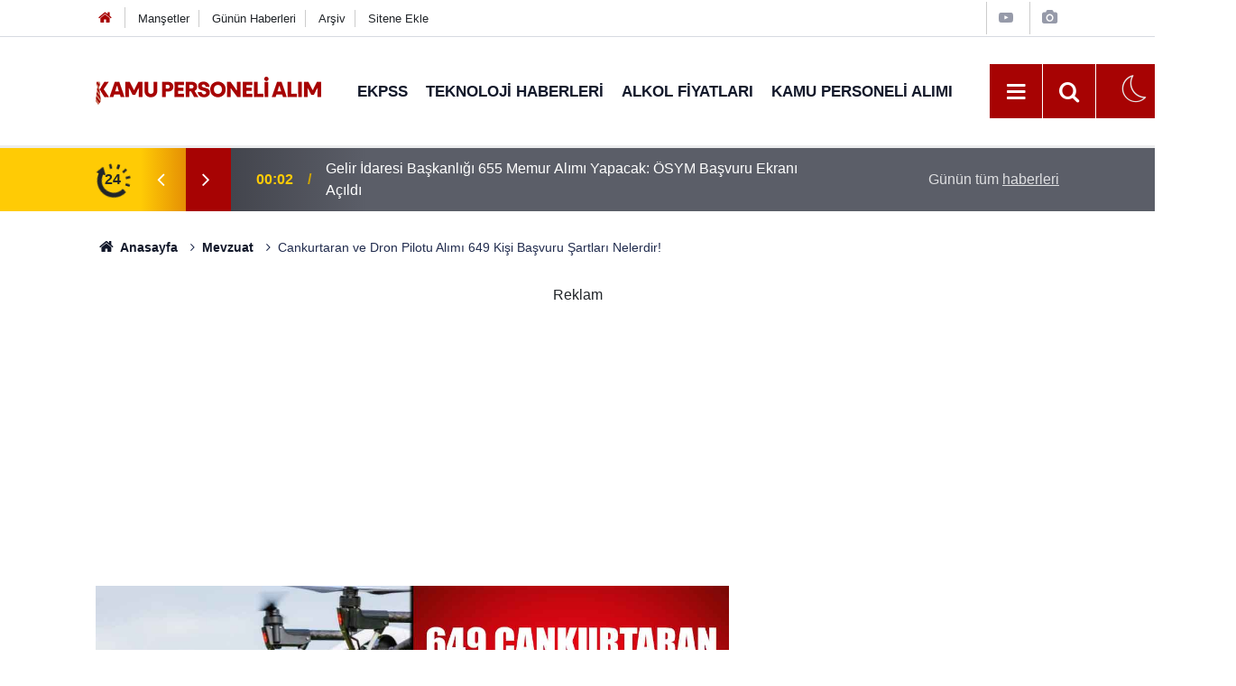

--- FILE ---
content_type: text/html; charset=utf-8
request_url: https://www.google.com/recaptcha/api2/aframe
body_size: 265
content:
<!DOCTYPE HTML><html><head><meta http-equiv="content-type" content="text/html; charset=UTF-8"></head><body><script nonce="stxQBHtgwG8IAW1B4dm0Rg">/** Anti-fraud and anti-abuse applications only. See google.com/recaptcha */ try{var clients={'sodar':'https://pagead2.googlesyndication.com/pagead/sodar?'};window.addEventListener("message",function(a){try{if(a.source===window.parent){var b=JSON.parse(a.data);var c=clients[b['id']];if(c){var d=document.createElement('img');d.src=c+b['params']+'&rc='+(localStorage.getItem("rc::a")?sessionStorage.getItem("rc::b"):"");window.document.body.appendChild(d);sessionStorage.setItem("rc::e",parseInt(sessionStorage.getItem("rc::e")||0)+1);localStorage.setItem("rc::h",'1769010100256');}}}catch(b){}});window.parent.postMessage("_grecaptcha_ready", "*");}catch(b){}</script></body></html>